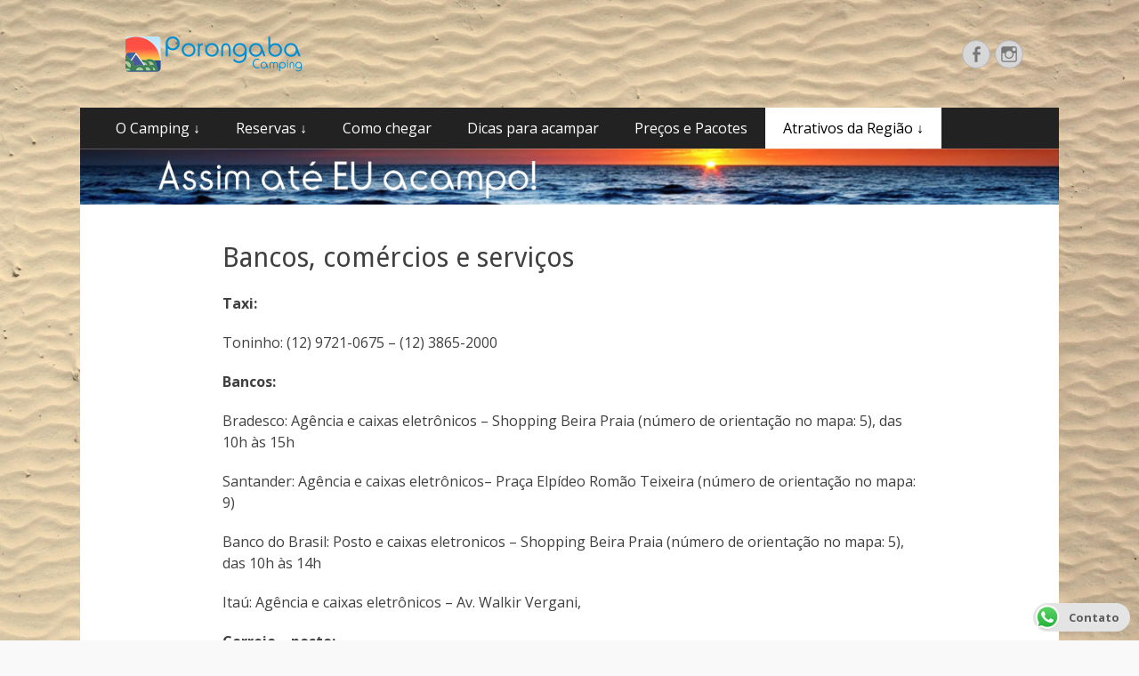

--- FILE ---
content_type: text/html; charset=UTF-8
request_url: https://porongaba.com.br/bancos-comercios-e-servicos/
body_size: 28778
content:
<!DOCTYPE html>
<html lang="pt-BR">
<head>
		<meta charset="UTF-8">
		<meta name="viewport" content="width=device-width, initial-scale=1, minimum-scale=1">
		<link rel="profile" href="https://gmpg.org/xfn/11">
		<title>Bancos, comércios e serviços &#8211; Porongaba</title>
<meta name='robots' content='max-image-preview:large' />
<link rel='dns-prefetch' href='//fonts.googleapis.com' />
<link rel='dns-prefetch' href='//s.w.org' />
<link rel="alternate" type="application/rss+xml" title="Feed para Porongaba &raquo;" href="https://porongaba.com.br/feed/" />
<link rel="alternate" type="application/rss+xml" title="Feed de comentários para Porongaba &raquo;" href="https://porongaba.com.br/comments/feed/" />
		<script type="text/javascript">
			window._wpemojiSettings = {"baseUrl":"https:\/\/s.w.org\/images\/core\/emoji\/13.0.1\/72x72\/","ext":".png","svgUrl":"https:\/\/s.w.org\/images\/core\/emoji\/13.0.1\/svg\/","svgExt":".svg","source":{"concatemoji":"https:\/\/porongaba.com.br\/wp-includes\/js\/wp-emoji-release.min.js?ver=5.7.14"}};
			!function(e,a,t){var n,r,o,i=a.createElement("canvas"),p=i.getContext&&i.getContext("2d");function s(e,t){var a=String.fromCharCode;p.clearRect(0,0,i.width,i.height),p.fillText(a.apply(this,e),0,0);e=i.toDataURL();return p.clearRect(0,0,i.width,i.height),p.fillText(a.apply(this,t),0,0),e===i.toDataURL()}function c(e){var t=a.createElement("script");t.src=e,t.defer=t.type="text/javascript",a.getElementsByTagName("head")[0].appendChild(t)}for(o=Array("flag","emoji"),t.supports={everything:!0,everythingExceptFlag:!0},r=0;r<o.length;r++)t.supports[o[r]]=function(e){if(!p||!p.fillText)return!1;switch(p.textBaseline="top",p.font="600 32px Arial",e){case"flag":return s([127987,65039,8205,9895,65039],[127987,65039,8203,9895,65039])?!1:!s([55356,56826,55356,56819],[55356,56826,8203,55356,56819])&&!s([55356,57332,56128,56423,56128,56418,56128,56421,56128,56430,56128,56423,56128,56447],[55356,57332,8203,56128,56423,8203,56128,56418,8203,56128,56421,8203,56128,56430,8203,56128,56423,8203,56128,56447]);case"emoji":return!s([55357,56424,8205,55356,57212],[55357,56424,8203,55356,57212])}return!1}(o[r]),t.supports.everything=t.supports.everything&&t.supports[o[r]],"flag"!==o[r]&&(t.supports.everythingExceptFlag=t.supports.everythingExceptFlag&&t.supports[o[r]]);t.supports.everythingExceptFlag=t.supports.everythingExceptFlag&&!t.supports.flag,t.DOMReady=!1,t.readyCallback=function(){t.DOMReady=!0},t.supports.everything||(n=function(){t.readyCallback()},a.addEventListener?(a.addEventListener("DOMContentLoaded",n,!1),e.addEventListener("load",n,!1)):(e.attachEvent("onload",n),a.attachEvent("onreadystatechange",function(){"complete"===a.readyState&&t.readyCallback()})),(n=t.source||{}).concatemoji?c(n.concatemoji):n.wpemoji&&n.twemoji&&(c(n.twemoji),c(n.wpemoji)))}(window,document,window._wpemojiSettings);
		</script>
		<style type="text/css">
img.wp-smiley,
img.emoji {
	display: inline !important;
	border: none !important;
	box-shadow: none !important;
	height: 1em !important;
	width: 1em !important;
	margin: 0 .07em !important;
	vertical-align: -0.1em !important;
	background: none !important;
	padding: 0 !important;
}
</style>
	<link rel='stylesheet' id='wp-block-library-css'  href='https://porongaba.com.br/wp-includes/css/dist/block-library/style.min.css?ver=5.7.14' type='text/css' media='all' />
<link rel='stylesheet' id='ccw_main_css-css'  href='https://porongaba.com.br/wp-content/plugins/click-to-chat-for-whatsapp/prev/assets/css/mainstyles.css?ver=4.36' type='text/css' media='all' />
<link rel='stylesheet' id='catchresponsive-fonts-css'  href='//fonts.googleapis.com/css?family=Open+Sans%3A300%2C400%2C700%2C300italic%2C400italic%2C700italic%7CDroid+Sans%3A400%2C700&#038;subset=latin%2Clatin-ext' type='text/css' media='all' />
<link rel='stylesheet' id='catchresponsive-style-css'  href='https://porongaba.com.br/wp-content/themes/catch-responsive.2.6.2/catch-responsive/style.css?ver=5.7.14' type='text/css' media='all' />
<link rel='stylesheet' id='genericons-css'  href='https://porongaba.com.br/wp-content/themes/catch-responsive.2.6.2/catch-responsive/css/genericons/genericons.css?ver=3.4.1' type='text/css' media='all' />
<link rel='stylesheet' id='jquery-sidr-css'  href='https://porongaba.com.br/wp-content/themes/catch-responsive.2.6.2/catch-responsive/css/jquery.sidr.light.min.css?ver=2.1.0' type='text/css' media='all' />
<script type='text/javascript' src='https://porongaba.com.br/wp-includes/js/jquery/jquery.min.js?ver=3.5.1' id='jquery-core-js'></script>
<script type='text/javascript' src='https://porongaba.com.br/wp-includes/js/jquery/jquery-migrate.min.js?ver=3.3.2' id='jquery-migrate-js'></script>
<!--[if lt IE 9]>
<script type='text/javascript' src='https://porongaba.com.br/wp-content/themes/catch-responsive.2.6.2/catch-responsive/js/html5.min.js?ver=3.7.3' id='catchresponsive-html5-js'></script>
<![endif]-->
<script type='text/javascript' src='https://porongaba.com.br/wp-content/themes/catch-responsive.2.6.2/catch-responsive/js/jquery.sidr.min.js?ver=2.2.1.1' id='jquery-sidr-js'></script>
<script type='text/javascript' src='https://porongaba.com.br/wp-content/themes/catch-responsive.2.6.2/catch-responsive/js/catchresponsive-custom-scripts.min.js' id='catchresponsive-custom-scripts-js'></script>
<link rel="https://api.w.org/" href="https://porongaba.com.br/wp-json/" /><link rel="alternate" type="application/json" href="https://porongaba.com.br/wp-json/wp/v2/pages/395" /><link rel="EditURI" type="application/rsd+xml" title="RSD" href="https://porongaba.com.br/xmlrpc.php?rsd" />
<link rel="wlwmanifest" type="application/wlwmanifest+xml" href="https://porongaba.com.br/wp-includes/wlwmanifest.xml" /> 
<meta name="generator" content="WordPress 5.7.14" />
<link rel="canonical" href="https://porongaba.com.br/bancos-comercios-e-servicos/" />
<link rel='shortlink' href='https://porongaba.com.br/?p=395' />
<link rel="alternate" type="application/json+oembed" href="https://porongaba.com.br/wp-json/oembed/1.0/embed?url=https%3A%2F%2Fporongaba.com.br%2Fbancos-comercios-e-servicos%2F" />
<link rel="alternate" type="text/xml+oembed" href="https://porongaba.com.br/wp-json/oembed/1.0/embed?url=https%3A%2F%2Fporongaba.com.br%2Fbancos-comercios-e-servicos%2F&#038;format=xml" />
	<style type="text/css">
		</style>
	<style type="text/css" id="custom-background-css">
body.custom-background { background-image: url("https://porongaba.com.br/wp-content/uploads/2016/03/back-1.jpg"); background-position: left top; background-size: cover; background-repeat: no-repeat; background-attachment: fixed; }
</style>
	<link rel="icon" href="https://porongaba.com.br/wp-content/uploads/2016/04/cropped-cropped-porongabalogo-32x32.jpg" sizes="32x32" />
<link rel="icon" href="https://porongaba.com.br/wp-content/uploads/2016/04/cropped-cropped-porongabalogo-192x192.jpg" sizes="192x192" />
<link rel="apple-touch-icon" href="https://porongaba.com.br/wp-content/uploads/2016/04/cropped-cropped-porongabalogo-180x180.jpg" />
<meta name="msapplication-TileImage" content="https://porongaba.com.br/wp-content/uploads/2016/04/cropped-cropped-porongabalogo-270x270.jpg" />
		<style type="text/css" id="wp-custom-css">
			#search-toggle {
display:none;}

#header-right-search {display: none; } 		</style>
		<!-- Porongaba inline CSS Styles -->
<style type="text/css" media="screen">
.site-title a, .site-description { position: absolute !important; clip: rect(1px 1px 1px 1px); clip: rect(1px, 1px, 1px, 1px); }
</style>
</head>

<body data-rsssl=1 class="page-template-default page page-id-395 custom-background wp-custom-logo no-sidebar content-width excerpt-image-left mobile-menu-one">
		<div id="page" class="hfeed site">
				<header id="masthead" role="banner">
    		<div class="wrapper">
		
    <div id="mobile-header-left-menu" class="mobile-menu-anchor primary-menu">
        <a href="#mobile-header-left-nav" id="header-left-menu" class="genericon genericon-menu">
            <span class="mobile-menu-text">Menu</span>
        </a>
    </div><!-- #mobile-header-menu -->
    <div id="site-branding" class="logo-right"><div id="site-header"><p class="site-title"><a href="https://porongaba.com.br/" rel="home">Porongaba</a></p><p class="site-description">Assim até eu acampo</p></div><!-- #site-header -->
				<div id="site-logo"><a href="https://porongaba.com.br/" class="custom-logo-link" rel="home"><img width="200" height="41" src="https://porongaba.com.br/wp-content/uploads/2016/04/porongabaletras2.png" class="custom-logo" alt="Porongaba" /></a></div><!-- #site-logo --></div><!-- #site-branding-->	<aside class="sidebar sidebar-header-right widget-area">
		<section class="widget widget_search" id="header-right-search">
			<div class="widget-wrap">
				
<form role="search" method="get" class="search-form" action="https://porongaba.com.br/">
	<label>
		<span class="screen-reader-text">Pesquisar por:</span>
		<input type="search" class="search-field" placeholder="Pesquisar..." value="" name="s" title="Pesquisar por:">
	</label>
	<input type="submit" class="search-submit" value="Pesquisar">
</form>
			</div>
		</section>
					<section class="widget widget_catchresponsive_social_icons" id="header-right-social-icons">
				<div class="widget-wrap">
					<a class="genericon_parent genericon genericon-facebook-alt" target="_blank" title="Facebook" href="http://www.facebook.com/porongabacamping"><span class="screen-reader-text">Facebook</span> </a><a class="genericon_parent genericon genericon-instagram" target="_blank" title="Instagram" href="http://www.instagram.com/porongabacamping"><span class="screen-reader-text">Instagram</span> </a>				</div><!-- .widget-wrap -->
			</section><!-- #header-right-social-icons -->
			</aside><!-- .sidebar .header-sidebar .widget-area -->
			</div><!-- .wrapper -->
		</header><!-- #masthead -->
			<nav class="nav-primary search-enabled" role="navigation">
        <div class="wrapper">
            <h2 class="screen-reader-text">Menu principal</h2>
            <div class="screen-reader-text skip-link"><a href="#content" title="Pular para o conteúdo">Pular para o conteúdo</a></div>
            <ul id="menu-principal" class="menu catchresponsive-nav-menu"><li id="menu-item-339" class="menu-item menu-item-type-post_type menu-item-object-page menu-item-has-children menu-item-339"><a href="https://porongaba.com.br/ocamping/">O Camping ↓</a>
<ul class="sub-menu">
	<li id="menu-item-348" class="menu-item menu-item-type-post_type menu-item-object-page menu-item-348"><a href="https://porongaba.com.br/mapa-interno/">Mapa Interno</a></li>
	<li id="menu-item-341" class="menu-item menu-item-type-post_type menu-item-object-page menu-item-341"><a href="https://porongaba.com.br/video/">Veja nosso vídeo!</a></li>
	<li id="menu-item-414" class="menu-item menu-item-type-post_type menu-item-object-page menu-item-414"><a href="https://porongaba.com.br/quem-vem-ao-porongaba/">Quem vem ao PORONGABA</a></li>
	<li id="menu-item-415" class="menu-item menu-item-type-post_type menu-item-object-page menu-item-415"><a href="https://porongaba.com.br/regulamento/">Regulamento</a></li>
</ul>
</li>
<li id="menu-item-347" class="menu-item menu-item-type-post_type menu-item-object-page menu-item-has-children menu-item-347"><a href="https://porongaba.com.br/procedimentos/">Reservas ↓</a>
<ul class="sub-menu">
	<li id="menu-item-346" class="menu-item menu-item-type-post_type menu-item-object-page menu-item-346"><a href="https://porongaba.com.br/menores-de-18-anos/">Menores de 18 anos</a></li>
</ul>
</li>
<li id="menu-item-344" class="menu-item menu-item-type-post_type menu-item-object-page menu-item-344"><a href="https://porongaba.com.br/comochegar/">Como chegar</a></li>
<li id="menu-item-349" class="menu-item menu-item-type-post_type menu-item-object-page menu-item-349"><a href="https://porongaba.com.br/dicas-para-acampar/">Dicas para acampar</a></li>
<li id="menu-item-338" class="menu-item menu-item-type-post_type menu-item-object-page menu-item-338"><a href="https://porongaba.com.br/precos-e-pacotes/">Preços e Pacotes</a></li>
<li id="menu-item-340" class="menu-item menu-item-type-post_type menu-item-object-page current-menu-ancestor current-menu-parent current_page_parent current_page_ancestor menu-item-has-children menu-item-340"><a href="https://porongaba.com.br/contato-com-a-natureza/">Atrativos da Região ↓</a>
<ul class="sub-menu">
	<li id="menu-item-345" class="menu-item menu-item-type-post_type menu-item-object-page menu-item-345"><a href="https://porongaba.com.br/slider1/">Praia de Boissucanga</a></li>
	<li id="menu-item-342" class="menu-item menu-item-type-post_type menu-item-object-page menu-item-342"><a href="https://porongaba.com.br/onde-comer/">Onde Comer</a></li>
	<li id="menu-item-394" class="menu-item menu-item-type-post_type menu-item-object-page menu-item-394"><a href="https://porongaba.com.br/onde-ir-a-noite/">Onde ir á noite</a></li>
	<li id="menu-item-417" class="menu-item menu-item-type-post_type menu-item-object-page menu-item-417"><a href="https://porongaba.com.br/slider2/">Trilha das Cachoeiras</a></li>
	<li id="menu-item-407" class="menu-item menu-item-type-post_type menu-item-object-page menu-item-407"><a href="https://porongaba.com.br/trilha-da-praia-brava/">Trilha da Praia Brava</a></li>
	<li id="menu-item-408" class="menu-item menu-item-type-post_type menu-item-object-page menu-item-408"><a href="https://porongaba.com.br/praias-mais-proximas/">Praias mais próximas</a></li>
	<li id="menu-item-409" class="menu-item menu-item-type-post_type menu-item-object-page menu-item-409"><a href="https://porongaba.com.br/passeios-de-barco-para-as-ilhas/">Passeios de barco para as ilhas</a></li>
	<li id="menu-item-410" class="menu-item menu-item-type-post_type menu-item-object-page current-menu-item page_item page-item-395 current_page_item menu-item-410"><a href="https://porongaba.com.br/bancos-comercios-e-servicos/" aria-current="page">Bancos, comércios e serviços</a></li>
</ul>
</li>
</ul>                <div id="search-toggle" class="genericon">
                    <a class="screen-reader-text" href="#search-container">Pesquisar</a>
                </div>

                <div id="search-container" class="displaynone">
                    
<form role="search" method="get" class="search-form" action="https://porongaba.com.br/">
	<label>
		<span class="screen-reader-text">Pesquisar por:</span>
		<input type="search" class="search-field" placeholder="Pesquisar..." value="" name="s" title="Pesquisar por:">
	</label>
	<input type="submit" class="search-submit" value="Pesquisar">
</form>
                </div>
    	</div><!-- .wrapper -->
    </nav><!-- .nav-primary -->
    <div id="header-featured-image">
					<div class="wrapper"><img class="wp-post-image" alt="" src="https://porongaba.com.br/wp-content/uploads/2016/03/BANNNER.jpg" /></div><!-- .wrapper -->
				</div><!-- #header-featured-image -->		<div id="content" class="site-content">
			<div class="wrapper">
	
	<main id="main" class="site-main" role="main">

		
			
<article id="post-395" class="post-395 page type-page status-publish hentry">
	<!-- Page/Post Single Image Disabled or No Image set in Post Thumbnail -->	<div class="entry-container">
		<header class="entry-header">
			<h1 class="entry-title">Bancos, comércios e serviços</h1>
		</header><!-- .entry-header -->

		<div class="entry-content">
			<p><strong>Taxi: </strong></p>
<p>Toninho: (12) 9721-0675 &#8211; (12) 3865-2000</p>
<p><strong>Bancos:</strong></p>
<p>Bradesco: Agência e caixas eletrônicos – Shopping Beira Praia (número de orientação no mapa: 5), das 10h às 15h</p>
<p>Santander: Agência e caixas eletrônicos– Praça Elpídeo Romão Teixeira (número de orientação no mapa: 9)</p>
<p>Banco do Brasil: Posto e caixas eletronicos – Shopping Beira Praia (número de orientação no mapa: 5), das 10h às 14h</p>
<p>Itaú: Agência e caixas eletrônicos – Av. Walkir Vergani,</p>
<p><strong>Correio &#8211; posto:</strong></p>
<p>R. Hilarião de Matos, ao lado da subprefeitura (número de orientação no mapa: 11) &#8211; (12) 3865-1548 – R. 35, das 9h às 17h</p>
<p><strong>Farmácias:</strong></p>
<p>Drogacenter: Loja 1 – Praça da Alegria (número de orientação no mapa: 16) &#8211; (12) 3865-1658<br />
Loja 2 – Shopping Beira Praia (número de orientação no mapa: 4) &#8211; (12) 3865-1944</p>
<p>Drogaria do Chaim: Av. Walkir Vergani, 139 (número de orientação no mapa: 23) Telefone: (12)3865-1371</p>
<p>Drogaria: Av. Walkir Vergani, 316 (número de orientação no mapa: 21) Telefone: (12) 3865-3662</p>
<p><strong>Pronto Socorro:</strong></p>
<p>Avenida Walkir Vergani (número de orientação no mapa: 1)<br />
(12) 3865-1212</p>
<p><strong>Mecânico:</strong></p>
<p>Oficina do Cícero &#8211; R. Hilarião de Matos (número de orientação no mapa: 14) Telefone(12)3865-1851</p>
<p>Mecânica e Auto elétrico do Fernando &#8211; R. Manoel F. Ferro (número de orientação no mapa: 19) Telefone: (12) 3865-1756</p>
<p><strong>Auto peças:</strong></p>
<p>Fac peças – R. Hilarião de Matos, 175 (número de orientação no mapa: 13) (12)3865-2129</p>
<p><strong>Borracheiro:</strong></p>
<p>Borracharia do Cristiano – R. Maria A. de Moura (número de orientação no mapa: 20) Cel. (12) 9133-5791</p>
<p><strong>Chaveiro:</strong></p>
<p>Alex Chaveiro &#8211; Est. Do Cascalho, 150 (número de orientação no mapa: 26) Telefones: (12) 3865-1964/ cel. (12) 9769-6555</p>
<p><strong>Materiais diversos:</strong></p>
<p>Ver Se Tem &#8211; algum material de camping, elétricos, etc.(número de orientação no mapa: 27) Est. Do Cascalho, 421 Telefone: (12) 3865-1728</p>
<p><strong>Gás:</strong></p>
<p>Maregas – Est. Do Cascalho (número de orientação no mapa: 28)<br />
(12) 3865-4066</p>
<p><strong>Carnes Pro Churrasco:</strong></p>
<p>Alemar Frangos – Praça da Alegria (número de orientação no mapa: 17) (12) 3865-1247 das 9h às 18h30 sábados e feriados, das 9h às 21h</p>
<p>Casa de Carnes Alegria – Praça da Alegria (número de orientação no mapa: 18) Telefone: (12) 3865-1495, das 8h às 19h</p>
<p>Açougue do Cascalho &#8211; (Número de orientação no mapa: 30)</p>
<p><strong>Gelo:</strong></p>
<p>Posto Ipiranga – Av. Walkir Vergani, 166 (número de orientação no mapa: 26)</p>
<p><strong>Telefone Público:</strong></p>
<p>Saindo do Camping, virando à esquerda, a 200m. Em frente ao Mercado Beira Rio (número de orientação no mapa: 32)</p>
<p><strong>Padaria do Cascalho:</strong></p>
<p>(número de orientação no mapa: 29)</p>
<p><strong>Mercado Tropical: </strong></p>
<p>Est. Do Cascalho (número de orientação no mapa: 31)</p>
<p><strong>Mercado Beira-Rio:</strong></p>
<p>Saindo do camping, virando à esquerda, a 200m. (número de orientação no mapa: 32)</p>
<p><strong>Supermercado:</strong></p>
<p>Extra &#8211; Shopping Beira Praia (número de orientação no mapa: 3)</p>
<p><strong>Internet sem fio:</strong></p>
<p>Shopping Beira Praia (número de orientação no mapa: 3)</p>
<p>Lan house &#8211; Shopping Beira Praia (número de orientação no mapa: 3)</p>
<p><strong>Aluguel de bicicletas:</strong></p>
<p>Costa Bike &#8211; Os Irmãos : Estrada do Cascalho, 154 &#8211; Telefone: (12) 3865-2926</p>
<p>&nbsp;</p>
<p><img loading="lazy" class="aligncenter wp-image-431 size-full" src="https://porongaba.com.br/wp-content/uploads/2016/04/mapa-serviços-porongaba.jpg" alt="mapa serviços porongaba" width="740" height="467" srcset="https://porongaba.com.br/wp-content/uploads/2016/04/mapa-serviços-porongaba.jpg 740w, https://porongaba.com.br/wp-content/uploads/2016/04/mapa-serviços-porongaba-300x189.jpg 300w" sizes="(max-width: 740px) 100vw, 740px" /></p>
					</div><!-- .entry-content -->
			</div><!-- .entry-container -->
</article><!-- #post-## -->
			
		
	</main><!-- #main -->



			</div><!-- .wrapper -->
	    </div><!-- #content -->
		            
	<footer id="colophon" class="site-footer" role="contentinfo">
        <div id="supplementary" class="three">
        <div class="wrapper">
                        <div id="first" class="widget-area" role="complementary">
                <section id="text-7" class="widget widget_text"><div class="widget-wrap"><h4 class="widget-title">FUNCIONAMENTO</h4>			<div class="textwidget"><p>Aberto ao público todos os dias durante a<b> temporada de verão </b>(de 20 de dezembro a 31 de janeiro).<strong><br />
</strong></p>
<p>No restante do ano aberto ao público apenas nos<b> finais de semana e feriados prolongados.</b></p>
<p><strong>*Dias de semana, mediante reserva para no mínimo 6 pessoas.</strong></p>
<p><strong>*Em junho não funcionamos.</p>
<p>*Excepcionalmente estaremos fechados para realização de evento privado nos dias 19, 20 e 21/09/2025.<br />
</strong></p>
</div>
		</div><!-- .widget-wrap --></section><!-- #widget-default-search -->            </div><!-- #first .widget-area -->
                    
                        <div id="second" class="widget-area" role="complementary">
                <section id="text-4" class="widget widget_text"><div class="widget-wrap"><h4 class="widget-title">FALE CONOSCO</h4>			<div class="textwidget"><p></b>Atendimento e reservas<b>,<br />
apenas pelo Whatsapp!</p>
<p><b>(11) 99242-9344</b> </p>
</div>
		</div><!-- .widget-wrap --></section><!-- #widget-default-search -->            </div><!-- #second .widget-area -->
                    
                        <div id="third" class="widget-area" role="complementary">
                <section id="text-3" class="widget widget_text"><div class="widget-wrap"><h4 class="widget-title">LOCALIZAÇÃO</h4>			<div class="textwidget"><iframe src="https://www.google.com/maps/embed?pb=!1m14!1m8!1m3!1d3651.2631944436116!2d-45.6078418!3d-23.7736403!3m2!1i1024!2i768!4f13.1!3m3!1m2!1s0x0000000000000000%3A0x38ef438400b23349!2sCamping+Porongaba!5e0!3m2!1spt-BR!2sbr!4v1458084307957" frameborder="0" style="border:0" allowfullscreen></iframe>

Consulte nosso link: <a href="https://porongaba.com.br/comochegar//">COMO CHEGAR</a></div>
		</div><!-- .widget-wrap --></section><!-- #widget-default-search -->            </div><!-- #third .widget-area -->
                    </div> <!-- .wrapper -->
    </div><!-- #supplementary -->
    	<div id="site-generator">
    		<div class="wrapper">
    			<div id="footer-content" class="copyright">Copyright &copy; 2026 <a href="https://porongaba.com.br/">Porongaba</a>. Todos os direitos reservados. &#124; Catch Responsive&nbsp;por&nbsp;<a target="_blank" href="https://catchthemes.com/">Catch Themes</a></div>
			</div><!-- .wrapper -->
		</div><!-- #site-generator -->	</footer><!-- #colophon -->
			</div><!-- #page -->
		
<a href="#masthead" id="scrollup" class="genericon"><span class="screen-reader-text">Rolar para cima</span></a><nav id="mobile-header-left-nav" class="mobile-menu" role="navigation"><ul id="header-left-nav" class="menu"><li class="menu-item menu-item-type-post_type menu-item-object-page menu-item-has-children menu-item-339"><a href="https://porongaba.com.br/ocamping/">O Camping ↓</a>
<ul class="sub-menu">
	<li class="menu-item menu-item-type-post_type menu-item-object-page menu-item-348"><a href="https://porongaba.com.br/mapa-interno/">Mapa Interno</a></li>
	<li class="menu-item menu-item-type-post_type menu-item-object-page menu-item-341"><a href="https://porongaba.com.br/video/">Veja nosso vídeo!</a></li>
	<li class="menu-item menu-item-type-post_type menu-item-object-page menu-item-414"><a href="https://porongaba.com.br/quem-vem-ao-porongaba/">Quem vem ao PORONGABA</a></li>
	<li class="menu-item menu-item-type-post_type menu-item-object-page menu-item-415"><a href="https://porongaba.com.br/regulamento/">Regulamento</a></li>
</ul>
</li>
<li class="menu-item menu-item-type-post_type menu-item-object-page menu-item-has-children menu-item-347"><a href="https://porongaba.com.br/procedimentos/">Reservas ↓</a>
<ul class="sub-menu">
	<li class="menu-item menu-item-type-post_type menu-item-object-page menu-item-346"><a href="https://porongaba.com.br/menores-de-18-anos/">Menores de 18 anos</a></li>
</ul>
</li>
<li class="menu-item menu-item-type-post_type menu-item-object-page menu-item-344"><a href="https://porongaba.com.br/comochegar/">Como chegar</a></li>
<li class="menu-item menu-item-type-post_type menu-item-object-page menu-item-349"><a href="https://porongaba.com.br/dicas-para-acampar/">Dicas para acampar</a></li>
<li class="menu-item menu-item-type-post_type menu-item-object-page menu-item-338"><a href="https://porongaba.com.br/precos-e-pacotes/">Preços e Pacotes</a></li>
<li class="menu-item menu-item-type-post_type menu-item-object-page current-menu-ancestor current-menu-parent current_page_parent current_page_ancestor menu-item-has-children menu-item-340"><a href="https://porongaba.com.br/contato-com-a-natureza/">Atrativos da Região ↓</a>
<ul class="sub-menu">
	<li class="menu-item menu-item-type-post_type menu-item-object-page menu-item-345"><a href="https://porongaba.com.br/slider1/">Praia de Boissucanga</a></li>
	<li class="menu-item menu-item-type-post_type menu-item-object-page menu-item-342"><a href="https://porongaba.com.br/onde-comer/">Onde Comer</a></li>
	<li class="menu-item menu-item-type-post_type menu-item-object-page menu-item-394"><a href="https://porongaba.com.br/onde-ir-a-noite/">Onde ir á noite</a></li>
	<li class="menu-item menu-item-type-post_type menu-item-object-page menu-item-417"><a href="https://porongaba.com.br/slider2/">Trilha das Cachoeiras</a></li>
	<li class="menu-item menu-item-type-post_type menu-item-object-page menu-item-407"><a href="https://porongaba.com.br/trilha-da-praia-brava/">Trilha da Praia Brava</a></li>
	<li class="menu-item menu-item-type-post_type menu-item-object-page menu-item-408"><a href="https://porongaba.com.br/praias-mais-proximas/">Praias mais próximas</a></li>
	<li class="menu-item menu-item-type-post_type menu-item-object-page menu-item-409"><a href="https://porongaba.com.br/passeios-de-barco-para-as-ilhas/">Passeios de barco para as ilhas</a></li>
	<li class="menu-item menu-item-type-post_type menu-item-object-page current-menu-item page_item page-item-395 current_page_item menu-item-410"><a href="https://porongaba.com.br/bancos-comercios-e-servicos/" aria-current="page">Bancos, comércios e serviços</a></li>
</ul>
</li>
</ul></nav><!-- #mobile-header-left-nav -->
<!-- Click to Chat - prev - https://holithemes.com/plugins/click-to-chat/ v4.36 -->
<div class="ccw_plugin chatbot" style="bottom:10px; right:10px;">
    <div class="style4 animated no-animation ccw-no-hover-an">
        <a target="_blank" href="https://web.whatsapp.com/send?phone=+55%2011%2099242-9344&#038;text=Gostaria%20de%20informações%20do%20Camping%20Porongaba%20" rel="noreferrer" class="nofocus">
            <div class="chip style-4 ccw-analytics" id="style-4" data-ccw="style-4" style="background-color: #e4e4e4; color: rgba(0, 0, 0, 0.6)">
                <img src="https://porongaba.com.br/wp-content/plugins/click-to-chat-for-whatsapp/./new/inc/assets/img/whatsapp-logo-32x32.png"  class="ccw-analytics" id="s4-icon" data-ccw="style-4" alt="WhatsApp">
                Contato            </div>
        </a>
    </div>
</div><script type='text/javascript' id='ccw_app-js-extra'>
/* <![CDATA[ */
var ht_ccw_var = {"page_title":"Bancos, com\u00e9rcios e servi\u00e7os","google_analytics":"","ga_category":"","ga_action":"","ga_label":""};
/* ]]> */
</script>
<script type='text/javascript' src='https://porongaba.com.br/wp-content/plugins/click-to-chat-for-whatsapp/prev/assets/js/app.js?ver=4.36' id='ccw_app-js'></script>
<script type='text/javascript' src='https://porongaba.com.br/wp-content/themes/catch-responsive.2.6.2/catch-responsive/js/navigation.min.js?ver=20120206' id='catchresponsive-navigation-js'></script>
<script type='text/javascript' src='https://porongaba.com.br/wp-content/themes/catch-responsive.2.6.2/catch-responsive/js/skip-link-focus-fix.min.js?ver=20130115' id='catchresponsive-skip-link-focus-fix-js'></script>
<script type='text/javascript' src='https://porongaba.com.br/wp-content/themes/catch-responsive.2.6.2/catch-responsive/js/fitvids.min.js?ver=1.1' id='jquery-fitvids-js'></script>
<script type='text/javascript' src='https://porongaba.com.br/wp-content/themes/catch-responsive.2.6.2/catch-responsive/js/jquery.cycle/jquery.cycle2.min.js?ver=2.1.5' id='jquery-cycle2-js'></script>
<script type='text/javascript' src='https://porongaba.com.br/wp-content/themes/catch-responsive.2.6.2/catch-responsive/js/catchresponsive-scrollup.min.js?ver=20072014' id='catchresponsive-scrollup-js'></script>
<script type='text/javascript' src='https://porongaba.com.br/wp-includes/js/wp-embed.min.js?ver=5.7.14' id='wp-embed-js'></script>

</body>
</html>